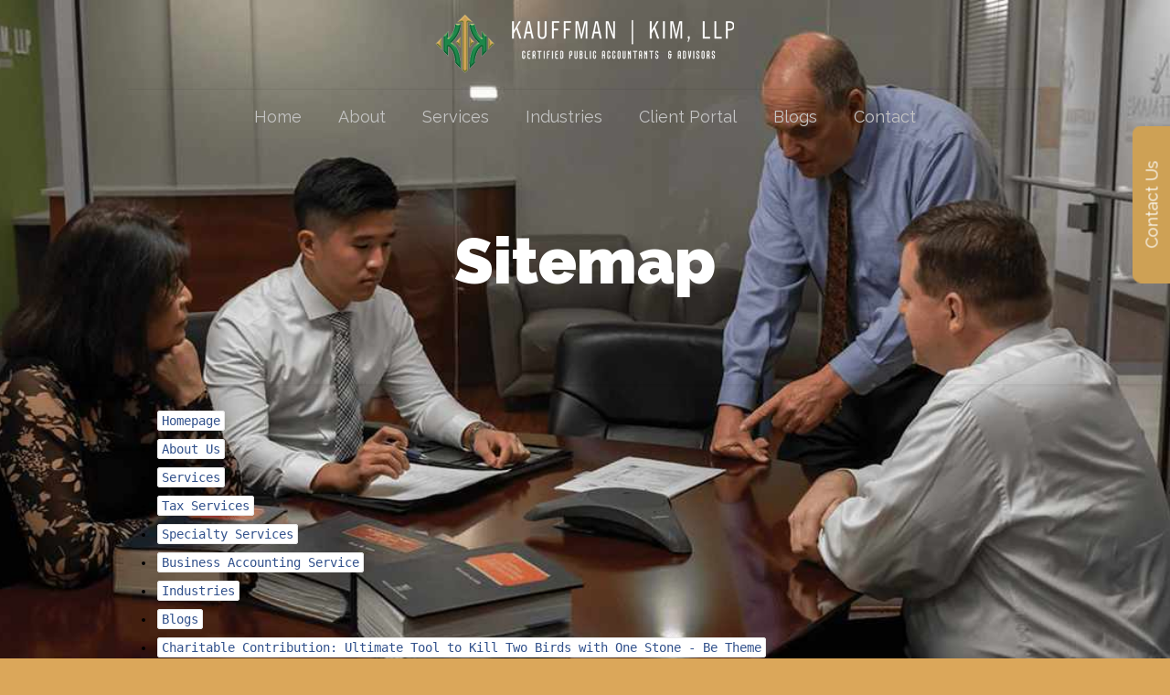

--- FILE ---
content_type: text/javascript
request_url: https://kauffmankimcpa.com/wp-content/themes/betheme/js/menu.js?ver=21.2.9
body_size: 421
content:
!function(s){"use strict";s.fn.mfnMenu=function(e){var l=s(this);e=s.extend({addLast:!1,arrows:!1,delay:100,hoverClass:"hover",mobileInit:768,responsive:!0},e);var a=function(){window.innerWidth>=e.mobileInit||!e.responsive?s("> li, ul:not(.mfn-megamenu) li",l).on("mouseenter",function(){s(this).stop(!0,!0).addClass(e.hoverClass),s(this).children("ul").stop(!0,!0).fadeIn(e.delay)}).on("mouseleave",function(){s(this).stop(!0,!0).removeClass(e.hoverClass),s(this).children("ul").stop(!0,!0).fadeOut(e.delay)}):(s("li",l).off("hover"),s("li > .menu-toggle",l).off("click").on("click",function(){var l=s(this).closest("li");l.hasClass(e.hoverClass)?l.removeClass(e.hoverClass).children("ul").stop(!0,!0).fadeOut(e.delay):l.addClass(e.hoverClass).children("ul").stop(!0,!0).fadeIn(e.delay)}))};s(window).on("resize",a);s("li:has(ul)",l).addClass("submenu"),s("li:has(ul)",l).append('<span class="menu-toggle"></span>'),l.children("li:has( ul.mfn-megamenu )").addClass("mfn-megamenu-parent"),s(".submenu ul li:last-child",l).addClass("last-item"),e.addLast&&s("> li:last-child",l).addClass("last").prev().addClass("last"),e.arrows&&s("li ul li:has(ul) > a",l).append('<i class="menu-arrow icon-right-open"></i>'),a()}}(jQuery);

--- FILE ---
content_type: text/javascript
request_url: https://kauffmankimcpa.com/wp-content/themes/betheme/js/scripts.js?ver=21.2.9
body_size: 10208
content:
!function(e){"use strict";var t,i,a=e("body").hasClass("rtl"),o=e("body").hasClass("style-simple"),s="61px",n=0,r=mfn.mobileInit?mfn.mobileInit:1240;function l(){var t=0;return e("body").hasClass("admin-bar")&&(t+=e("#wpadminbar").innerHeight()),e("body").hasClass("woocommerce-demo-store")&&(t+=e("body > p.demo_store").innerHeight()),t}function c(){if(e("body").hasClass("sticky-header")&&!(e("body").hasClass("header-creative")&&window.innerWidth>=768)){var t=n;e(window).scrollTop()>t?e("#Top_bar").hasClass("is-sticky")||(e(".header_placeholder").css("height",e("#Top_bar").height()),e("#Top_bar").addClass("is-sticky").css("top",-60).animate({top:l()+"px"},300),h()):e("#Top_bar").hasClass("is-sticky")&&(e(".header_placeholder").css("height",0),e("#Top_bar").removeClass("is-sticky").css("top",s),function(){if(window.devicePixelRatio<=1)return!1;var t=e("#Top_bar #logo");if(!t.hasClass("retina"))return!1;var i=e("img.logo-main",t),a=i.data("height");e("body").hasClass("logo-overflow")||a>t.data("height")&&(a=t.data("height"));i.css("max-height",a+"px")}(),h()),d()}}function d(){if(e("body").hasClass("mobile-sticky")&&e(window).width()<768){var t=e(window).height(),i=l()+e("#Top_bar .logo").height();!e("#Top_bar").hasClass("is-sticky")&&e("#Action_bar").is(":visible")&&(i+=e("#Action_bar").height());var a=t-i;a<176&&(a=176),e("#Top_bar #menu").css("max-height",a+"px")}}function h(){var t=e(".top_bar_right").innerWidth();t&&!e("body").hasClass("header-plain")&&(t+=10);var i=e("#Top_bar .one").innerWidth()-t;e(".top_bar_left, .menu > li > ul.mfn-megamenu").css("width",i)}function p(){var t=0,i=e(".sticky-header #Top_bar");return i.hasClass("is-sticky")?t=e(".sticky-header #Top_bar").innerHeight():(i.addClass("is-sticky"),t=e(".sticky-header #Top_bar").innerHeight(),i.removeClass("is-sticky")),e(window).width()<r?e(window).width()<768?e("body").hasClass("mobile-sticky")||(t=0):e("body").hasClass("tablet-sticky")||(t=0):e("body").hasClass("header-creative")&&(t=0),t}function u(){if(e(".with_aside .four.columns").length){var t=e("#Content .sections_group").outerHeight();e(".with_aside .four.columns .widget-area").each(function(){e(this).css("min-height",0),e(this).height()>t&&(t=e(this).height())}),e(".with_aside .four.columns .widget-area").css("min-height",t+"px")}}function f(){var t=e(window).height(),i=0;e(".section.full-screen:not(.hide-desktop)").length>1&&(i=5),e(".section.full-screen").each(function(){var a=e(this),o=e(".section_wrapper",a);a.css("padding",0).css("min-height",t+i);var s=(t+i-o.height())/2;s<50&&(s=50),o.css("padding-top",s+10).css("padding-bottom",s-10)})}function m(){e(".section.equal-height-wrap .section_wrapper").each(function(){var t=0;e("> .wrap",e(this)).each(function(){e(this).css("height","auto"),e(this).innerHeight()>t&&(t=e(this).innerHeight())}),e("> .wrap",e(this)).css("height",t+"px")})}function g(){e(".section.equal-height .mcb-wrap-inner").each(function(){var t=0;e("> .column",e(this)).each(function(){e(this).css("height","auto"),e(this).height()>t&&(t=e(this).height())}),e("> .column",e(this)).css("height",t+"px")})}function v(){var t=e(window).height()-e("#Header_wrapper").height()-l();e("#Intro.full-screen").each(function(){var i=e(this),a=e(".intro-inner",i);i.css("padding",0).css("min-height",t);var o=(t-a.height())/2;a.css("padding-top",o).css("padding-bottom",o)})}function b(){if(e(".footer-fixed #Footer, .footer-sliding #Footer").length){var t=e("#Footer").height()-1;e("#Content").css("margin-bottom",t+"px")}if(e(".footer-stick #Footer").length){var i=e("#Header_wrapper").height()+e("#Footer").height();e(document).height()-l()<=e(window).height()&&i<=e(window).height()?e("#Footer").addClass("is-sticky"):e("#Footer").removeClass("is-sticky")}}function _(){var t=window.location.hash;if(t){if(t.indexOf("&")>-1||t.indexOf("/")>-1)return!1;if(t.indexOf("wpcf7")>-1&&function(t){if(t&&e(t).length){var i=e(t).closest(".popup-content").attr("id");e('a.popup-link[href="#'+i+'"]:not(.once)').addClass("once").trigger("click")}}(t),e(t).length){var i,a=p();if(e("body").hasClass("mhb"))a=e(".mhb-view").filter(":visible").height();i=a+l()+e(t).siblings(".ui-tabs-nav").innerHeight(),e("html, body").animate({scrollTop:e(t).offset().top-i},500)}}}function w(e,t,i){t||(t=5),i||(i=380);var a=e.width(),o=Math.ceil(a/i);return o<1&&(o=1),o>t&&(o=t),o}mfn.lightbox.disable||mfn.lightbox.disableMobile&&window.innerWidth<768||(i={title:!!mfn.lightbox.title&&mfn.lightbox.title}),e(document).ready(function(){var t,o,n,c,d,y,C,k,T,x;function S(){var t=[],a=function(e){return e.match(/youtube\.com\/watch/i)||e.match(/youtube\.com\/embed/i)||e.match(/youtu\.be/i)?"iframe":e.match(/youtube-nocookie\.com/i)?"iframe":e.match(/vimeo\.com/i)?"iframe":e.match(/\biframe=true\b/i)?"ajax":e.match(/\bajax=true\b/i)?"ajax":"#"==e.substr(0,1)?"inline":"image"},o=function(){e('a[rel^="lightbox"]').each(function(){var i=e(this),o=i.attr("href"),s=i.attr("rel");if(o){var n=function(e){if(!e)return!1;var t=/\[(?:.*)\]/.exec(e);return!!t&&(t=(t=t[0]).replace("[","").replace("]",""))}(s);if(n)return i.attr("data-type","gallery"),function(e){-1==t.indexOf(e)&&t.push(e)}(n),!0;i.attr("data-type",a(o)),"iframe"==a(o)&&i.attr("href",o.replace("&rel=0",""))}})},s=function(){var a={autoFocusLast:!1,removalDelay:160,image:{titleSrc:function(e){var t=e.el.closest(".image_wrapper").find("img").first();return!(!i.title||!t.length)&&t.attr("alt")}}};e('a[rel^="lightbox"][data-type="image"]').magnificPopup({autoFocusLast:a.autoFocusLast,removalDelay:a.removalDelay,type:"image",image:a.image}),e('a[rel^="lightbox"][data-type="iframe"]').magnificPopup({autoFocusLast:a.autoFocusLast,removalDelay:a.removalDelay,type:"iframe",iframe:{patterns:{youtube:{index:"youtube.com/",id:"v=",src:"//www.youtube.com/embed/%id%?autoplay=1&rel=0"},youtu_be:{index:"youtu.be/",id:"/",src:"//www.youtube.com/embed/%id%?autoplay=1&rel=0"},nocookie:{index:"youtube-nocookie.com/embed/",id:"/",src:"//www.youtube-nocookie.com/embed/%id%?autoplay=1&rel=0"}}}}),e('a[rel^="lightbox"][data-type="inline"]').magnificPopup({autoFocusLast:a.autoFocusLast,type:"inline",midClick:!0,callbacks:{open:function(){e(".mfp-content").children().addClass("mfp-inline")},beforeClose:function(){e(".mfp-content").children().removeClass("mfp-inline")}}});for(var o=0,s=t.length;o<s;o++){var n="["+t[o]+"]";e(n='a[rel^="lightbox'+n+'"]:visible').magnificPopup({autoFocusLast:a.autoFocusLast,removalDelay:a.removalDelay,type:"image",image:a.image,gallery:{enabled:!0,tCounter:'<span class="mfp-counter">%curr% / %total%</span>'}})}};i&&(function(){e('a[rel^="prettyphoto"], a.prettyphoto, a[rel^="prettyphoto"]').each(function(){var t=e(this),i=t.attr("rel");i=i?i.replace("prettyphoto","lightbox"):"lightbox";var a=t.attr("data-rel");a&&(i=a.replace("prettyPhoto","lightbox"),t.removeAttr("data-rel")),t.removeClass("prettyphoto").attr("rel",i)})}(),o(),s()),e(window).on("load",function(){i&&e('a[data-rel^="prettyPhoto"], a[rel^="lightbox"]').each(function(){e(this).off("click.prettyphoto")})}),e(document).on("isotope:arrange",function(){e('a[rel^="lightbox"]').off("click"),s()})}e("#Top_bar").removeClass("loading"),(s=parseInt(e("#Top_bar").css("top"),10))<0&&(s=61),s+="px",e(".overlay-menu-toggle").on("click",function(t){t.preventDefault(),e(this).toggleClass("focus"),e("#Overlay").stop(!0,!0).fadeToggle(500);var i=e("#Overlay nav").height()/2;e("#Overlay nav").css("margin-top","-"+i+"px")}),e("#Overlay").on("click",".menu-item > a",function(){e(".overlay-menu-toggle").trigger("click")}),e(".responsive-menu-toggle").on("click",function(t){t.preventDefault();var i=e(this),a=e("#Top_bar #menu"),o=a.closest(".top_bar_left");if(i.toggleClass("active"),i.hasClass("is-sticky")&&i.hasClass("active")&&window.innerWidth<768){var s=0;o.length&&(s=o.offset().top-l()),e("body,html").animate({scrollTop:s},200)}a.stop(!0,!0).slideToggle(200)}),e("body").hasClass("mobile-side-slide")&&(t=e("#Side_slide"),o=e("#body_overlay"),n=r,c="right",d=-t.data("width"),y=d/2,C=function(){window.innerWidth<n?t.hasClass("enabled")||(e("nav#menu").detach().appendTo("#Side_slide .menu_wrapper"),t.addClass("enabled")):t.hasClass("enabled")&&(T(),e("nav#menu").detach().prependTo("#Top_bar .menu_wrapper"),t.removeClass("enabled"))},k=function(i){e(".lang-active.active",t).removeClass("active").children("i").attr("class","icon-down-open-mini"),e(".lang-wrapper",t).fadeOut(0),e(".icon.search.active",t).removeClass("active"),e(".search-wrapper",t).fadeOut(0),e(".menu_wrapper, .social",t).fadeIn(i)},T=function(){"left"==c?(t.animate({left:d},300),e("body").animate({right:0},300)):(t.animate({right:d},300),e("body").animate({left:0},300)),o.fadeOut(300),e(".rev_slider").length&&setTimeout(function(){e(window).trigger("resize")},300)},e(".icon.search",t).on("click",function(i){i.preventDefault();var a=e(this);a.hasClass("active")?(e(".search-wrapper",t).fadeOut(0),e(".menu_wrapper, .social",t).fadeIn(300)):(e(".search-wrapper",t).fadeIn(300),e(".menu_wrapper, .social",t).fadeOut(0),e(".lang-active.active",t).removeClass("active").children("i").attr("class","icon-down-open-mini"),e(".lang-wrapper",t).fadeOut(0)),a.toggleClass("active")}),e("a.submit",t).on("click",function(t){t.preventDefault(),e("#side-form").submit()}),e(".lang-active",t).on("click",function(i){i.preventDefault();var a=e(this);a.hasClass("active")?(e(".lang-wrapper",t).fadeOut(0),e(".menu_wrapper, .social",t).fadeIn(300),a.children("i").attr("class","icon-down-open-mini")):(e(".lang-wrapper",t).fadeIn(300),e(".menu_wrapper, .social",t).fadeOut(0),a.children("i").attr("class","icon-up-open-mini"),e(".icon.search.active",t).removeClass("active"),e(".search-wrapper",t).fadeOut(0)),a.toggleClass("active")}),t.hasClass("left")&&(c="left"),e("body").hasClass("responsive-off")&&(n=0),e("body").hasClass("header-simple")&&(n=9999),C(),e(".responsive-menu-toggle").off("click"),e(".responsive-menu-toggle").on("click",function(i){i.preventDefault(),"left"==c?(t.animate({left:0},300),e("body").animate({right:y},300)):(t.animate({right:0},300),e("body").animate({left:y},300)),o.fadeIn(300),k(0)}),o.on("click",function(e){T()}),e(".close",t).on("click",function(e){e.preventDefault(),T()}),e(t).on("click",function(i){e(i.target).is(t)&&k(300)}),e(window).on("debouncedresize",C)),e(".sections_group .gallery").each(function(){var t=e(this),i=t.attr("id");e("> br",t).remove(),e(".gallery-icon > a",t).wrap('<div class="image_frame scale-with-grid"><div class="image_wrapper"></div></div>').prepend('<div class="mask"></div>').children("img").css("height","auto").css("width","100%"),t.hasClass("file")&&e(".gallery-icon a",t).attr("rel","prettyphoto["+i+"]"),t.hasClass("masonry")&&t.isotope({itemSelector:".gallery-item",layoutMode:"masonry",isOriginLeft:!a})}),e(".sections_group .wp-block-gallery").each(function(t){var i=e(this),a=e(".blocks-gallery-item a",i);/\.(gif|jpg|jpeg|png)$/i.test(a.attr("href"))&&a.attr("rel","prettyphoto[wp5-gallery-"+t+"]")}),e(".widget_media_gallery .gallery").each(function(){var t=e(this),i=t.attr("id");e(".gallery-icon a",t).attr("rel","prettyphoto[widget-"+i+"]")}),e('a[rel^="prettyphoto[portfolio]"]').each(function(){var t=e(this),i=t.closest(".column"),a=e(".column").index(i);t.attr("rel","prettyphoto[portfolio-"+a+"]")}),S(),x=r,(e("body").hasClass("header-simple")||e("#Header_creative.dropdown").length)&&(x=9999),e("#menu > ul.menu").mfnMenu({addLast:!0,arrows:!0,mobileInit:x,responsive:mfn.responsive}),e("#secondary-menu > ul.secondary-menu").mfnMenu({mobileInit:x,responsive:mfn.responsive}),function(){if(!e("body").hasClass("one-page")){var t=e("#menu");t.find("li.scroll").length>1&&(t.find("li.current-menu-item:not(:first)").removeClass("current-menu-item currenet-menu-parent current-menu-ancestor current-page-ancestor current_page_item current_page_parent current_page_ancestor"),t.on("click","a",function(){e(this).closest("li").siblings("li").removeClass("current-menu-item currenet-menu-parent current-menu-ancestor current-page-ancestor current_page_item current_page_parent current_page_ancestor"),e(this).closest("li").addClass("current-menu-item")}))}}(),function(){if(e("body").hasClass("one-page")){var t,i=e("#menu");e("a[href]",i).each(function(){var t=e(this).attr("href");if(t&&t.split("#")[1]){var i="#"+t.split("#")[1];i&&e(i).length&&(e(this).attr("data-hash",i),e(i).attr("data-id",i));var a="#"+t.split("#")[1],o=".vc_row."+t.split("#")[1];o&&e(o).length&&(e(this).attr("data-hash",a),e(o).attr("data-id",a))}});var a=".menu > li.current-menu-item, .menu > li.current-menu-parent, .menu > li.current-menu-ancestor, .menu > li.current-page-ancestor, .menu > li.current_page_item, .menu > li.current_page_parent, .menu > li.current_page_ancestor";if(e(a,i).length)e(a,i).not(":first").removeClass("current-menu-item current-menu-parent current-menu-ancestor current-page-ancestor current_page_item current_page_parent current_page_ancestor"),(t=e(a,i).find("a[data-hash]").attr("data-hash"))&&(e(t='[data-id="'+t+'"]').length&&e(t).visible(!0)||e(a,i).removeClass("current-menu-item current-menu-parent current-menu-ancestor current-page-ancestor current_page_item current_page_parent current_page_ancestor").closest(".menu > li").removeClass("current-menu-item current-menu-parent current-menu-ancestor current-page-ancestor current_page_item current_page_parent current_page_ancestor"));else{var o=e(".menu:first-child > li:first-child",i),s=o.children("a");s.attr("data-hash")&&(t=s.attr("data-hash"),e(t='[data-id="'+t+'"]').length&&e(t).offset().top==l()&&o.addClass("current-menu-item"))}e("#menu a[data-hash]").on("click",function(t){t.preventDefault(),i.find("li").removeClass("current-menu-item"),e(this).closest("li").addClass("current-menu-item").closest(".menu > li").addClass("current-menu-item");var a=e(this).attr("data-hash");a='[data-id="'+a+'"]',window.innerWidth<768&&(e(".responsive-menu-toggle").removeClass("active"),e("#Top_bar #menu").hide());var o=e(".header-fixed.ab-show #Action_bar").innerHeight()+e(a).siblings(".ui-tabs-nav").innerHeight()+l(),s=p();e("body").hasClass("header-below")&&e("#Content").length&&e(a).offset().top<e("#Content").offset().top+60&&(s=-1),e("html, body").animate({scrollTop:e(a).offset().top-o-s},500)})}}();var O,D,j,A="body:not( .header-open ) #Header_creative",P=e(A);function H(){e(".greyscale .image_wrapper > a, .greyscale .image_wrapper_tiles, .greyscale.portfolio-photo a, .greyscale .client_wrapper .gs-wrapper").has("img").BlackAndWhite({hoverEffect:!1,intensity:1})}e(".creative-menu-toggle").on("click",function(t){t.preventDefault(),P.addClass("active"),e(".creative-menu-toggle, .creative-social",P).fadeOut(500),e("#Action_bar",P).fadeIn(500)}),e(document).on("mouseenter",A,function(){O=1}),e(document).on("mouseleave",A,function(){O=null,setTimeout(function(){O||(P.removeClass("active"),e(".creative-menu-toggle, .creative-social",P).fadeIn(500),e("#Action_bar",P).fadeOut(500))},1e3)}),e("#search_button:not(.has-input), #Top_bar .icon_close").on("click",function(t){t.preventDefault(),e("#Top_bar .search_wrapper").fadeToggle().find(".field").focus()}),e("#menu .menu-item-language:not(.menu-item-language-current)").each(function(){var t=e(this).children("a");t.children("span:not(.icl_lang_sel_bracket)").length||t.wrapInner("<span></span>")}),e("#menu span.icl_lang_sel_bracket").each(function(){var t=e(this);t.replaceWith(t.html())}),D=e(".breadcrumbs.no-link").find("li").last(),j=D.text(),D.html(j),e(".downcount").each(function(){var t=e(this);t.downCount({date:t.attr("data-date"),offset:t.attr("data-offset")})}),e(".tooltip, .hover_box").on("touchstart",function(){e(this).toggleClass("hover")}).on("touchend",function(){e(this).removeClass("hover")}),e("#popup_contact > a.button").on("click",function(t){t.preventDefault(),e(this).parent().toggleClass("focus")}),"#Header_creative.scroll".length&&window.innerWidth>=1240&&e("#Header_creative.scroll").niceScroll({autohidemode:!1,cursorborder:0,cursorborderradius:5,cursorcolor:"#222222",cursorwidth:0,horizrailenabled:!1,mousescrollstep:40,scrollspeed:60}),H(),e(".sliding-top-control").on("click",function(t){t.preventDefault(),e("#Sliding-top .widgets_wrapper").slideToggle(),e("#Sliding-top").toggleClass("active")}),e("body").on("click",".alert .close",function(t){t.preventDefault(),e(this).closest(".alert").hide(300)}),e("a.button_js").each(function(){var t=e(this);t.find(".button_icon").length&&t.find(".button_label").length&&t.addClass("kill_the_icon")}),e(".fixed-nav").appendTo("body"),e(".feature_list").each(function(){var t=e(this).attr("data-col")?e(this).attr("data-col"):4;e(this).find("li:nth-child("+t+"n):not(:last-child)").after("<hr />")}),function(){var t=window.navigator.userAgent,i=t.indexOf("MSIE ");i>0&&9==parseInt(t.substring(i+5,t.indexOf(".",i)))&&e("body").addClass("ie")}();var z,I=navigator.userAgent;function F(){e(".mfn-jplayer").each(function(){var t=e(this).attr("data-m4v"),i=e(this).attr("data-img"),a=e(this).attr("data-swf"),o="#"+e(this).closest(".mfn-jcontainer").attr("id");e(this).jPlayer({ready:function(){e(this).jPlayer("setMedia",{m4v:t,poster:i})},play:function(){e(this).jPlayer("pauseOthers")},size:{cssClass:"jp-video-360p",width:"100%",height:"360px"},swfPath:a,supplied:"m4v",cssSelectorAncestor:o,wmode:"opaque"})})}function q(t,i){var a=t.attr("data-rel");i.isotope({filter:a}),setTimeout(function(){e(window).trigger("resize")},50)}!(/WebKit/.test(I)&&/Mobile/.test(I))&&window.innerWidth>=768?"stellar"==mfn.parallax?e.stellar({horizontalScrolling:!1,responsive:!0}):e(window).enllax():e("div[data-enllax-ratio], div[data-stellar-ratio]").css("background-attachment","scroll"),e(".pager_load_more").on("click",function(t){t.preventDefault();var i=e(this),a=i.closest(".pager_lm"),o=i.attr("href"),s=e(".lm_wrapper").index(i.closest(".isotope_wrapper").find(".lm_wrapper"));i.fadeOut(50),a.addClass("loading"),e.get(o,function(t){var n=e(".lm_wrapper:eq("+s+")",t).wrapInner("").html();e(".lm_wrapper:eq("+s+")").hasClass("isotope")?e(".lm_wrapper:eq("+s+")").append(e(n)).isotope("reloadItems").isotope({sortBy:"original-order"}):e(n).hide().appendTo(".lm_wrapper:eq("+s+")").fadeIn(1e3),o=e(".lm_wrapper:eq("+s+")",t).next().find(".pager_load_more").attr("href"),a.removeClass("loading"),o&&(i.fadeIn(),i.attr("href",o)),H(),F(),S(),e(".lm_wrapper.isotope").imagesLoaded().progress(function(){e(".lm_wrapper.isotope").isotope("layout")})})}),e(".filters_buttons .open").on("click",function(t){t.preventDefault();var i=e(this).closest("li").attr("class");e(".filters_wrapper").show(200),e(".filters_wrapper ul."+i).show(200),e(".filters_wrapper ul:not(."+i+")").hide()}),e(".filters_wrapper .close a").on("click",function(t){t.preventDefault(),e(".filters_wrapper").hide(200)}),e(".portfolio_next_js").on("click",function(t){t.preventDefault();var i=e(this).closest(".portfolio-item").next();i.length&&e("html, body").animate({scrollTop:i.offset().top-p()},500)}),e(".portfolio_prev_js").on("click",function(t){t.preventDefault();var i=e(this).closest(".portfolio-item").prev();i.length&&e("html, body").animate({scrollTop:i.offset().top-p()},500)}),e(".scroll > a, a.scroll").on("click",function(t){location.href.replace(/\/#.*|#.*/,"")==this.href.replace(/\/#.*|#.*/,"")&&t.preventDefault();var i=this.hash,a=e(".header-fixed.ab-show #Action_bar").innerHeight()+e(i).siblings(".ui-tabs-nav").innerHeight()+l();i&&e(i).length&&e("html, body").animate({scrollTop:e(i).offset().top-a-p()},500)}),e(".jq-tabs").tabs(),e(".mfn-acc").each(function(){var t=e(this);if(t.hasClass("openAll"))t.find(".question").addClass("active").children(".answer").show();else{var i=t.attr("data-active-tab");t.hasClass("open1st")&&(i=1),i&&t.find(".question").eq(i-1).addClass("active").children(".answer").show()}}),e(".mfn-acc .question > .title").on("click",function(){e(this).parent().hasClass("active")?e(this).parent().removeClass("active").children(".answer").slideToggle(100):(e(this).closest(".mfn-acc").hasClass("toggle")||e(this).parents(".mfn-acc").children().each(function(){e(this).hasClass("active")&&e(this).removeClass("active").children(".answer").slideToggle(100)}),e(this).parent().addClass("active"),e(this).next(".answer").slideToggle(100)),setTimeout(function(){e(window).trigger("resize")},50)}),e(".wpb_wrapper .vc_tta-panel-title").on("click","a",function(){setTimeout(function(){e(window).trigger("resize")},50)}),e(".helper .link.toggle").on("click",function(t){t.preventDefault();var i=e(this),a=i.attr("data-rel"),o=i.closest(".helper");i.hasClass("active")?(i.removeClass("active"),o.find(".helper_content > .item-"+a).removeClass("active").slideUp(200)):(o.find(".links > .link.active").removeClass("active"),o.find(".helper_content > .item.active").slideUp(200),i.addClass("active"),o.find(".helper_content > .item-"+a).addClass("active").slideDown(200)),setTimeout(function(){e(window).trigger("resize")},50)}),F(),e(".mfn-love").on("click",function(){var t=e(this);if(t.hasClass("loved"))return!1;t.addClass("loved");var i={action:"mfn_love",post_id:t.attr("data-id")};return e.post(mfn.ajax,i,function(e){t.find(".label").html(e)}),!1}),e("#back_to_top").on("click",function(){return e("body,html").animate({scrollTop:0},500),!1}),e(".section .section-nav").on("click",function(){var t=e(this),i=t.closest(".section");t.hasClass("prev")?i.prev().length&&e("html, body").animate({scrollTop:i.prev().offset().top},500):i.next().length&&e("html, body").animate({scrollTop:i.next().offset().top},500)}),e("#Intro .intro-next").on("click",function(){var t=e(this).closest("#Intro");t.next().length&&e("html, body").animate({scrollTop:t.next().offset().top-p()-l()},500)}),e(".widget_mfn_menu ul.submenus-click").each(function(){var t=e(this);e("a",t).on("click",function(t){var i=e(this).closest("li");i.hasClass("hover")||!i.hasClass("menu-item-has-children")||(t.preventDefault(),i.siblings("li").removeClass("hover").find("li").removeClass("hover"),e(this).closest("li").addClass("hover"))})}),e("body").on("click",".add_to_cart_button",function(){e(this).closest(".product").addClass("adding-to-cart").removeClass("added-to-cart")}),e("body").on("added_to_cart",function(){e(".adding-to-cart").removeClass("adding-to-cart").addClass("added-to-cart")}),e(".woocommerce-product-rating").on("click",function(){var t;e(".woocommerce-content .jq-tabs").length?(t=e(".woocommerce-content .jq-tabs"),e('.ui-tabs-nav a[href="#tab-reviews"]',t).trigger("click")):(t=e(".woocommerce-content .accordion"),e("#reviews").closest(".question:not(.active)").children(".title").trigger("click"));var i=e(".header-fixed.ab-show #Action_bar").innerHeight()+l();e("html, body").animate({scrollTop:t.offset().top-i-p()},500)}),e(document).ajaxComplete(function(){setTimeout(function(){e(window).trigger("resize")},100)}),e(".isotope-filters .filters_wrapper").find("li:not(.close) a").on("click",function(t){t.preventDefault();var i=e(".isotope"),a=e(this).closest(".isotope-filters"),o=a.attr("data-parent");o&&(i=(o=a.closest("."+o)).find(".isotope").first()),a.find("li").removeClass("current-cat"),e(this).closest("li").addClass("current-cat"),q(e(this),i),setTimeout(function(){e(document).trigger("isotope:arrange")},500)}),e(".isotope-filters .filters_buttons").find("li.reset a").on("click",function(t){t.preventDefault(),e(".isotope-filters .filters_wrapper").find("li").removeClass("current-cat"),q(e(this),e(".isotope"))}),e(window).on("debouncedresize",function(){e(".masonry.isotope").isotope(),e(".masonry.gallery").isotope("layout"),b(),h(),u(),f(),v(),e(".zoom_box").each(function(){var t=e(this),i=t.height(),a=t.find(".desc_wrap"),o=(i-a.height())/2;a.css("padding-top",o+"px")}),m(),g(),e("body").hasClass("header-creative")&&window.innerWidth>=768&&e("#Top_bar").hasClass("is-sticky")&&e("#Top_bar").removeClass("is-sticky")}),z=function(e,t){return"<a>"+t+"</a>"},e(".blog_slider_ul").each(function(){var t=e(this),i=4,o=t.closest(".blog_slider").data("count");i>o&&(i=o)<1&&(i=1),t.slick({cssEase:"ease-out",dots:!0,infinite:!0,touchThreshold:10,speed:300,prevArrow:'<a class="button button_js slider_prev" href="#"><span class="button_icon"><i class="icon-left-open-big"></i></span></a>',nextArrow:'<a class="button button_js slider_next" href="#"><span class="button_icon"><i class="icon-right-open-big"></i></span></a>',appendArrows:t.siblings(".blog_slider_header"),appendDots:t.siblings(".slider_pager"),customPaging:z,rtl:!!a,autoplay:!!mfn.slider.blog,autoplaySpeed:mfn.slider.blog?mfn.slider.blog:5e3,slidesToShow:w(t,i),slidesToScroll:w(t,i)}),e(window).on("debouncedresize",function(){t.slick("slickSetOption","slidesToShow",w(t,i),!1),t.slick("slickSetOption","slidesToScroll",w(t,i),!0)})}),e(".clients_slider_ul").each(function(){var t=e(this);t.slick({cssEase:"ease-out",dots:!1,infinite:!0,touchThreshold:10,speed:300,prevArrow:'<a class="button button_js slider_prev" href="#"><span class="button_icon"><i class="icon-left-open-big"></i></span></a>',nextArrow:'<a class="button button_js slider_next" href="#"><span class="button_icon"><i class="icon-right-open-big"></i></span></a>',appendArrows:t.siblings(".clients_slider_header"),rtl:!!a,autoplay:!!mfn.slider.clients,autoplaySpeed:mfn.slider.clients?mfn.slider.clients:5e3,slidesToShow:w(t,4),slidesToScroll:w(t,4)}),e(window).on("debouncedresize",function(){t.slick("slickSetOption","slidesToShow",w(t,4),!1),t.slick("slickSetOption","slidesToScroll",w(t,4),!0)})}),e(".offer_ul").each(function(){var t=e(this);t.slick({cssEase:"ease-out",dots:!1,infinite:!0,touchThreshold:10,speed:300,prevArrow:'<a class="button button_large button_js slider_prev" href="#"><span class="button_icon"><i class="icon-up-open-big"></i></span></a>',nextArrow:'<a class="button button_large button_js slider_next" href="#"><span class="button_icon"><i class="icon-down-open-big"></i></span></a>',adaptiveHeight:!0,rtl:!!a,autoplay:!!mfn.slider.offer,autoplaySpeed:mfn.slider.offer?mfn.slider.offer:5e3,slidesToShow:1,slidesToScroll:1}),t.siblings(".slider_pagination").addClass("show"),t.on("afterChange",function(e,i,a,o){t.siblings(".slider_pagination").find(".current").text(a+1)})}),function(){var t=function(t,i){var a=e(t.$slides[i]).children(".thumbnail").html();return"<a>"+a+"</a>"};e(".offer_thumb_ul").each(function(){var i=e(this);i.slick({cssEase:"ease-out",arrows:!1,dots:!0,infinite:!0,touchThreshold:10,speed:300,adaptiveHeight:!0,appendDots:i.siblings(".slider_pagination"),customPaging:t,rtl:!!a,autoplay:!!mfn.slider.offer,autoplaySpeed:mfn.slider.offer?mfn.slider.offer:5e3,slidesToShow:1,slidesToScroll:1})})}(),function(){var t=function(e,t){return"<a>"+t+"</a>"};e(".shop_slider_ul").each(function(){var i=e(this),o=4,s=i.closest(".shop_slider").data("count");o>s&&(o=s)<1&&(o=1),i.slick({cssEase:"ease-out",dots:!0,infinite:!0,touchThreshold:10,speed:300,prevArrow:'<a class="button button_js slider_prev" href="#"><span class="button_icon"><i class="icon-left-open-big"></i></span></a>',nextArrow:'<a class="button button_js slider_next" href="#"><span class="button_icon"><i class="icon-right-open-big"></i></span></a>',appendArrows:i.siblings(".blog_slider_header"),appendDots:i.siblings(".slider_pager"),customPaging:t,rtl:!!a,autoplay:!!mfn.slider.shop,autoplaySpeed:mfn.slider.shop?mfn.slider.shop:5e3,slidesToShow:w(i,o),slidesToScroll:w(i,o)}),e(window).on("debouncedresize",function(){i.slick("slickSetOption","slidesToShow",w(i,o),!1),i.slick("slickSetOption","slidesToScroll",w(i,o),!0)})})}(),e(".portfolio_slider_ul").each(function(){var t=e(this),i=380,o=5;t.closest(".portfolio_slider").data("size")&&(i=t.closest(".portfolio_slider").data("size")),t.closest(".portfolio_slider").data("size")&&(o=t.closest(".portfolio_slider").data("scroll")),t.slick({cssEase:"ease-out",dots:!1,infinite:!0,touchThreshold:10,speed:300,prevArrow:'<a class="slider_nav slider_prev themebg" href="#"><i class="icon-left-open-big"></i></a>',nextArrow:'<a class="slider_nav slider_next themebg" href="#"><i class="icon-right-open-big"></i></a>',rtl:!!a,autoplay:!!mfn.slider.portfolio,autoplaySpeed:mfn.slider.portfolio?mfn.slider.portfolio:5e3,slidesToShow:w(t,5,i),slidesToScroll:w(t,o,i)}),e(window).on("debouncedresize",function(){t.slick("slickSetOption","slidesToShow",w(t,5,i),!1),t.slick("slickSetOption","slidesToScroll",w(t,o,i),!0)})}),function(){var t=function(e,t){return"<a>"+t+"</a>"};e(".content_slider_ul").each(function(){var o=e(this),s=1,n=!1;o.closest(".content_slider").hasClass("carousel")&&(s=w(o),e(window).on("debouncedresize",function(){o.slick("slickSetOption","slidesToShow",w(o),!1),o.slick("slickSetOption","slidesToScroll",w(o),!0)})),o.closest(".content_slider").hasClass("center")&&(n=!0),o.slick({cssEase:"cubic-bezier(.4,0,.2,1)",dots:!0,infinite:!0,touchThreshold:10,speed:300,centerMode:n,centerPadding:"20%",prevArrow:'<a class="button button_js slider_prev" href="#"><span class="button_icon"><i class="icon-left-open-big"></i></span></a>',nextArrow:'<a class="button button_js slider_next" href="#"><span class="button_icon"><i class="icon-right-open-big"></i></span></a>',adaptiveHeight:!0,appendDots:o.siblings(".slider_pager"),customPaging:t,rtl:!!a,autoplay:!!mfn.slider.slider,autoplaySpeed:mfn.slider.slider?mfn.slider.slider:5e3,slidesToShow:s,slidesToScroll:s});var r=!1;o.on("dragstart",'.slick-slide a[rel="lightbox"]',function(t){if(i){var a=e(this).data("events");r=a.click[0],e(this).addClass("off-click").off("click")}}),o.on("afterChange",function(t,a,s,n){i&&e('a.off-click[rel="lightbox"]',o).removeClass("off-click").on("click",r)})})}(),function(){var t=function(t,i){var a=e(t.$slides[i]).find(".single-photo-img").html();return"<a>"+a+"</a>"};e(".testimonials_slider_ul").each(function(){var i=e(this);i.slick({cssEase:"ease-out",dots:!0,infinite:!0,touchThreshold:10,speed:300,prevArrow:'<a class="button button_js slider_prev" href="#"><span class="button_icon"><i class="icon-left-open-big"></i></span></a>',nextArrow:'<a class="button button_js slider_next" href="#"><span class="button_icon"><i class="icon-right-open-big"></i></span></a>',adaptiveHeight:!0,appendDots:i.siblings(".slider_pager"),customPaging:t,rtl:!!a,autoplay:!!mfn.slider.testimonials,autoplaySpeed:mfn.slider.testimonials?mfn.slider.testimonials:5e3,slidesToShow:1,slidesToScroll:1})})}(),u(),b(),h(),f(),_(),v(),m(),g()}),e(window).scroll(function(){c(),function(){if(e("#back_to_top.sticky.scroll").length){var i=e("#back_to_top.sticky.scroll");t&&(window.clearTimeout(t),t=null),i.addClass("focus"),t=window.setTimeout(function(){i.removeClass("focus")},1500)}}(),function(){if(e("body").hasClass("one-page")){var t=e(".sticky-header #Top_bar").innerHeight(),i=e(window).scrollTop()+t+l()+1,a=!1;e("div[data-id], section[data-id]").each(function(){if(e(this).visible(!0)&&(a?e(this).offset().top<i&&e(this).offset().top>a.offset().top&&(a=e(this)):a=e(this)),a){var t=a.attr("data-id"),o='[data-hash="'+t+'"]';if(t){var s=e("#menu");s.find("li").removeClass("current-menu-item current-menu-parent current-menu-ancestor current_page_item current_page_parent current_page_ancestor"),e(o,s).closest("li").addClass("current-menu-item").closest(".menu > li").addClass("current-menu-item")}}})}}()}),e(window).load(function(){var t,i;!function(){if(window.devicePixelRatio>1){var t,i,a,o=e("#Top_bar #logo"),s=o.data("height"),n={sticky:{init:35,noPadding:60,overflow:110},mobile:{mini:50,miniNoPadding:60},mobileSticky:{init:50,noPadding:60,overflow:80}};e("#Top_bar #logo img").each(function(r){t=e(this),i=t.data("retina"),a=t.height(),t.hasClass("logo-main")&&(e("body").hasClass("logo-overflow")||a>s&&(a=s)),t.hasClass("logo-sticky")&&(e("body").hasClass("logo-overflow")?a>n.sticky.overflow&&(a=n.sticky.overflow):e("body").hasClass("logo-no-sticky-padding")?a>n.sticky.noPadding&&(a=n.sticky.noPadding):a>n.sticky.init&&(a=n.sticky.init)),t.hasClass("logo-mobile")&&e("body").hasClass("mobile-header-mini")&&(o.data("padding")>0?a>n.mobile.mini&&(a=n.mobile.mini):a>n.mobile.miniNoPadding&&(a=n.mobile.miniNoPadding)),t.hasClass("logo-mobile-sticky")&&(e("body").hasClass("logo-no-sticky-padding")?a>n.mobileSticky.noPadding&&(a=n.mobileSticky.noPadding):a>n.mobileSticky.init&&(a=n.mobileSticky.init)),i&&(t.parent().addClass("retina"),t.attr("src",i).css("max-height",a+"px"))})}}(),e(".blog_wrapper .isotope:not( .masonry ), .portfolio_wrapper .isotope:not( .masonry-flat, .masonry-hover, .masonry-minimal )").isotope({itemSelector:".isotope-item",layoutMode:"fitRows",isOriginLeft:!a}),e(".portfolio_wrapper .masonry-flat").isotope({itemSelector:".isotope-item",percentPosition:!0,masonry:{columnWidth:1},isOriginLeft:!a}),e(".isotope.masonry, .isotope.masonry-hover, .isotope.masonry-minimal").isotope({itemSelector:".isotope-item",layoutMode:"masonry",isOriginLeft:!a}),t=e(".isotope-filters .filters_wrapper"),(i=t.attr("data-cat"))&&(t.find("li."+i).addClass("current-cat"),e(".isotope").isotope({filter:".category-"+i})),e(".chart").waypoint({offset:"100%",triggerOnce:!0,handler:function(){var t=e(this.element).length?e(this.element):e(this),i=o?4:8;t.easyPieChart({animate:1e3,lineCap:"circle",lineWidth:i,size:140,scaleColor:!1,trackColor:"#f8f8f8"}),void 0!==this.destroy&&e.isFunction(this.destroy)&&this.destroy()}}),e(".bars_list").waypoint({offset:"100%",triggerOnce:!0,handler:function(){(e(this.element).length?e(this.element):e(this)).addClass("hover"),void 0!==this.destroy&&e.isFunction(this.destroy)&&this.destroy()}}),e(".progress_icons").waypoint({offset:"100%",triggerOnce:!0,handler:function(){var t=e(this.element).length?e(this.element):e(this),i=t.attr("data-active"),a=t.attr("data-color"),o=t.find(".progress_icon");o.each(function(t){t<i&&setTimeout(function(){e(o[t]).addClass("themebg").css("background-color",a)},200*(t+1))}),void 0!==this.destroy&&e.isFunction(this.destroy)&&this.destroy()}}),e(".animate-math .number").waypoint({offset:"100%",triggerOnce:!0,handler:function(){var t=e(this.element).length?e(this.element):e(this),i=Math.floor(1e3*Math.random()+1e3),a=t.attr("data-to");e({property:0}).animate({property:a},{duration:i,easing:"linear",step:function(){t.text(Math.floor(this.property))},complete:function(){t.text(this.property)}}),void 0!==this.destroy&&e.isFunction(this.destroy)&&this.destroy()}}),e(".before_after.twentytwenty-container").twentytwenty(),n=e("body").hasClass("header-below")?e(".mfn-main-slider").innerHeight()+e("#Top_bar").innerHeight():e("#Top_bar").innerHeight()+e("#Action_bar").innerHeight(),c(),d(),f(),_(),v(),e(window).trigger("resize"),setTimeout(function(){u()},10)}),e(document).mouseup(function(t){e(".widget_mfn_menu ul.submenus-click").length&&0===e(".widget_mfn_menu ul.submenus-click").has(t.target).length&&e(".widget_mfn_menu ul.submenus-click li").removeClass("hover")})}(jQuery);